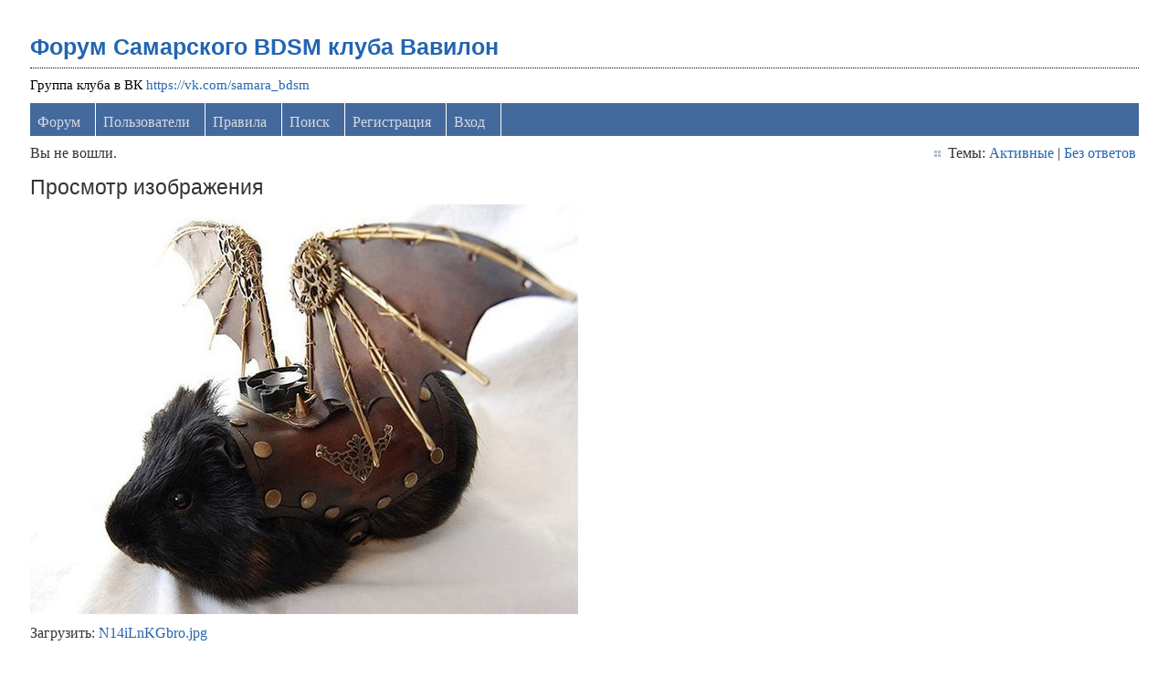

--- FILE ---
content_type: text/html; charset=utf-8
request_url: https://levon24.sytes.net/bdsm-samara/attachment.php?item=28062
body_size: 2102
content:
<!DOCTYPE html PUBLIC "-//W3C//DTD XHTML 1.0 Strict//EN" "http://www.w3.org/TR/xhtml1/DTD/xhtml1-strict.dtd">
<html xmlns="http://www.w3.org/1999/xhtml" xml:lang="ru" lang="ru" dir="ltr">
<head>
<meta name="author" content="negreheb" />
<meta name="viewport" content="width=device-width, initial-scale=1, maximum-scale=1" />
<!--[if lt IE 9]>
<script src="http://html5shim.googlecode.com/svn/trunk/html5.js"></script>
<![endif]-->
<title>N14iLnKGbro.jpg / Просмотр изображения / Форум Самарского BDSM клуба Вавилон</title>
<link rel="stylesheet" type="text/css" href="style/Air3.css" />
﻿
<link rel="stylesheet" type="text/css" href="./ez_bbcode/css/ez_bbcode_style.css" />

<script type="text/javascript" src="./ez_bbcode/js/jquery-1.4.3.min.js"></script>

<script type="text/javascript">
/* <![CDATA[ */
	if (typeof jQuery != 'undefined') { 
	var ez_bbcode_select_color = 'Choose a color';
	var ez_bbcode_ico_color = 'Color';
	var ez_bbcode_title_ico_color = 'Produces color BBcode';
	document.write("\<script type=\"text/javascript\" src=\"./ez_bbcode/js/ez_bbcode.js\">\<\/script>");
	}
/* ]]> */
</script>
<link rel="stylesheet" type="text/css" href="style/Air3/includes/includes.css" />

</head>
<body>

	<div class="wrapper">

		<div id="punattachment" class="pun">

		<!-- BEGIN: Forum Content -->
		<section class="content">

			<!-- BEGIN: Board Title / Banner -->
			<header>
				<nav class="primary" id="navPrimary">
					<h1><a href="index.php">Форум Самарского BDSM клуба Вавилон</a></h1>
					<div id="brddesc">Группа клуба в ВК <a href="https://vk.com/samara_bdsm">https://vk.com/samara_bdsm</a></div>
				</nav>
			</header>
			<!-- END: Board Title / Banner -->

			<div id="brdmenu" class="inbox">
			<ul>
				<li id="navindex" class="isactive"><a href="index.php">Форум</a></li>
				<li id="navuserlist"><a href="userlist.php">Пользователи</a></li>
				<li id="navrules"><a href="misc.php?action=rules">Правила</a></li>
				<li id="navsearch"><a href="search.php">Поиск</a></li>
				<li id="navregister"><a href="register.php">Регистрация</a></li>
				<li id="navlogin"><a href="login.php">Вход</a></li>
			</ul>
		</div>

			<div id="brdwelcome" class="inbox">
			<p class="conl">Вы не вошли.</p>
			<ul class="conr">
				<li><span>Темы: <a href="search.php?action=show_recent" title="Найти темы со свежими сообщениями.">Активные</a> | <a href="search.php?action=show_unanswered" title="Найти темы без ответов.">Без ответов</a></span></li>
			</ul>
			<div class="clearer"></div>
		</div>

			<div id="msg" class="block">
	<h2><span>Просмотр изображения</span></h2>

	<div class="box">
		<div class="inbox">
		<div class="imgbox">
      <div class="scrollbox">
        <a href="attachment.php?item=28062&amp;download=1">
          <img src="attachment.php?item=28062&amp;download=1" style="max-width: 100%" alt="N14iLnKGbro.jpg" />
        </a>
      </div>
    </div>
    <p>Загрузить: <a href="attachment.php?item=28062&amp;download=1">N14iLnKGbro.jpg</a></p>
		<p><a href="javascript: history.go(-1)">Назад</a></p>
		</div>
	</div>
</div>

			<div id="brdfooter" class="block">
	<h2><span>Подвал раздела</span></h2>
	<div class="box">
		<div id="brdfooternav" class="inbox">
			<div class="conl">
			</div>
			<div class="conr">
				<p id="poweredby">Под управлением <a href="https://fluxbb.org/">FluxBB</a></p>
			</div>
			<div class="clearer"></div>
		</div>
	</div>
</div>

		</section>
		<!-- END: Forum Content -->

		</div>

	</div>
	<!-- END: Wrapper -->

<!-- Create select drop down for mobile browsing -->
<script src="style/Air3/js/menu.js"></script>

<!-- Yandex.Metrika counter -->
<script type="text/javascript" >
   (function(m,e,t,r,i,k,a){m[i]=m[i]||function(){(m[i].a=m[i].a||[]).push(arguments)};
   m[i].l=1*new Date();k=e.createElement(t),a=e.getElementsByTagName(t)[0],k.async=1,k.src=r,a.parentNode.insertBefore(k,a)})
   (window, document, "script", "https://mc.yandex.ru/metrika/tag.js", "ym");

   ym(66771208, "init", {
        clickmap:true,
        trackLinks:true,
        accurateTrackBounce:true
   });
</script>
<noscript><div><img src="https://mc.yandex.ru/watch/66771208" style="position:absolute; left:-9999px;" alt="" /></div></noscript>
<!-- /Yandex.Metrika counter -->

</body>
</html>


--- FILE ---
content_type: text/css
request_url: https://levon24.sytes.net/bdsm-samara/style/Air3.css
body_size: 38167
content:
/* Air3 SKIN (1.0) FOR FLUXBB 1.5.1+
   Note: Responsive elements start ~ line 1700 */

/******************************************************************
  FLUXBB
******************************************************************/

/*****************************************************************
1. INITIAL SETTINGS
*****************************************************************/

/* Limited Reset
----------------------------------------------------------------*/

html, body, .pun table, .pun div, .pun form, .pun p, .pun h1, .pun h2, .pun h3, .pun h4, .pun h5, .pun pre, .pun blockquote,
.pun ul, .pun ol, .pun li, .pun dl, .pun dt, .pun dd, .pun th, .pun td, .pun fieldset, .pun legend .pun img,
.pun abbr, .pun cite {
	border: 0;
	font-style: normal;
	font-weight: normal;
	margin: 0;
	padding: 0;
}

.pun ul, .pun ol {
	list-style: none;
}

.pun select {
	padding-bottom: 1px;
	padding-top: 1px;
	padding-right: 1px;
}

/* Content Defaults
----------------------------------------------------------------*/

.pun {
	font: Arial, Helvetica, sans-serif;
}

.pun table, .pun td, .pun th, .pun input, .pun select, .pun optgroup, .pun textarea, .pun legend {
	font-family: Arial, Helvetica, sans-serif;
	font-size: 1em;
}

.pun pre, .pun code {
	font-family: consolas, monaco, "bitstream vera sans mono", "courier new", courier, monospace;
	font-size: 1em;
}

.pun pre code {
	font-size: 1em;
}

.pun table {
	border-collapse: collapse;
	border-spacing: 0;
	border: 0;
	empty-cells: show;
	width: 100%;
}

.pun h1 {
	font:2.154em/1em "Trebuchet MS", Arial, Helvetica, sans-serif;
	padding: 7px 0;
}

.pun h2, .pun .hd h2 {
	font: 1.462em/1em "Trebuchet MS", Arial, Helvetica, sans-serif;
	padding: 7px 0;
}

.pun h3 {
	font-size: 1.154em;
	line-height: 1.267em;
	padding: 7px 0;
}

.pun h4, #announce .hd h2 {
	font-size: 1.077em;
	font-weight: bold;
	padding: 7px 0;
}

/* Styling the announcement to match includes in the Air3 skin */
#announce .hd h2 {
    border-bottom: 1px solid #E5E5E5;
    color: #666666;
    display: block;
    margin-bottom: 15px;
    padding-bottom: 10px;
    text-transform: uppercase;
}

.pun h5, .pun h6 {
	font-size: 1em;
	font-weight: bold;
	padding: 7px 0;
}

.pun p, .pun ul, .pun ol, .pun dl, .pun th, .pun td, .pun legend {
	padding: 7px 0;
}

.pun strong, .pun th, .pun span.warntext, .pun p.warntext {
	font-weight: bold;
}

.pun em {
	font-style: italic;
}

.pun a, .pun a:link, .pun a:visited {
	text-decoration: none;
}

.pun a:hover, .pun a:active, .pun a:focus {
	text-decoration: underline;
}

.pun .actions span {
	padding-left: 16px;
	padding-right: 8px;
	background: url(Air3/img/bull.png) center left no-repeat;
	display: inline-block;
	line-height: normal;
}

/* Hidden Elements
----------------------------------------------------------------*/

#brdfooter h2, #brdstats h2, #debug h2, #brdstats .conl dt, #brdstats .conr dt, #modcontrols dt,
#searchlinks dt, div.postright h3, .pun .subscribelink span, #reportform h2, #punmoderate #vf h2,
#punviewforum #vf h2, .pun .required strong span, .pun .icon div {
	display: block;
	overflow: hidden;
	position: absolute;
	text-indent: -9999em;
	width: 0;
}

/* Generic Float Clear
----------------------------------------------------------------*/

.pun .inbox, .pun #brdmain, .pun .crumbs, .pun .pagepost, .pun .block2col {
	min-height: 1px;
}

* html .pun .inbox, * html .pun #brdmain, * html .pun .infldset, * html .pun .crumbs, * html .pun .pagepost, * html .pun .block2col {
	display: inline-block;
}

* html .pun .inbox, * html .pun #bdrdmain, * html .pun .infldset, * html .pun .crumbs, * html .pun .pagepost, * html .pun .block2col {
	display: block;
}

.pun .inbox:after, .pun #brdmain:after, .pun .crumbs:after, .pun .pagepost:after, .pun .block2col:after {
	content: " ";
	display: block;
	height: 0;
	font-size: 0;
	clear: both;
	visibility: hidden;
}

.pun .block2col .inbox:after {
	content: none;
	clear: none;
}

.clearl {
	clear: left;
}

.clearr {
	clear: right;
}

/*****************************************************************
2. COMMON STYLES
*****************************************************************/

/* Page Layout
----------------------------------------------------------------*/

.pun {
	padding: 0px;
}

#punredirect, #punmaint {
	padding: 60px 20% 12px 20%;
}

#puninstall, #pundb_update {
	padding: 20px 10%;
}

.pun .punwrap {
	border: 1px solid;
	padding: 18px;
}

.pun .top-box {
	height: 18px;
	margin-bottom: -18px;
	position: relative;
	background: url(Air3/img/main_top.png) top left no-repeat;
}

.pun .top-box div {
	height: 18px;
	margin-left: 50%;
	background: url(Air3/img/main_top.png) top right no-repeat;
}

.pun .end-box {
	margin-top: -17px;
	height: 18px;
	position: relative;
	background: url(Air3/img/main_end.png) bottom left no-repeat;
}

.pun .end-box div {
	height: 18px;
	margin-left: 50%;
	background: url(Air3/img/main_end.png) bottom right no-repeat;
}

#punredirect h2, #punmaint h2 {
	border-bottom-style: dotted;
	border-bottom-width: 1px;
	margin-bottom: 3px;
}

/* Section Spacing and Borders
----------------------------------------------------------------*/

#brdmain {
	border-style: solid none;
	border-width: 2px 0;
	margin-bottom: 12px;
	padding: 12px 0;
}

#punindex #brdmain {
	padding-top: 24px;
}

#punredirect #brdmain, #punmaint #brdmain {
	border: 0;
	margin: 0;
	padding: 0;
}

#brdstats {
	border-style: solid none none none;
	border-width: 2px 0 0 0;
	margin-top: 24px;
	padding-top: 12px;
}

#quickpost {
	border-style: solid none none none;
	border-width: 2px 0 0 0;
	margin-top: 12px;
	padding-top: 12px;
}

#announce {
	border: 0px;
	padding: 0px;
	margin-top:0px;
}

#announce-block {
	margin-bottom:20px;
}

/*****************************************************************
3. COMMON BOARD ELEMENTS
*****************************************************************/

/* Logo, Description and Main Menu
----------------------------------------------------------------*/

#brdtitle h1 {
	padding: 0 0 10px 0;
}

#brddesc {
	border-top-style: dotted;
	border-top-width: 1px;
	padding: 10px 0 0;
}

#brddesc p {
	padding: 0;
}

#brdmenu ul {
	padding: 0;
}

#brdmenu li {
	float: left;
}

#brdmenu a:link, #brdmenu a:visited {
	border-right-style: solid;
	border-width: 1px;
	display: block;
	min-width: 60px;
	padding: 12px 16px 6px 8px;
	white-space: nowrap;
}

#brdmenu a:hover, #brmenu a:active, #brdmenu a:focus {
	text-decoration: none;
}

/* Welcome Box
----------------------------------------------------------------*/

#brdwelcome {
	padding: 10px 0;
}

#brdwelcome .conl, #brdwelcome .conr, #brdwelcome p, #brdwelcome li {
	display: inline;
	padding: 0;
}

#brdwelcome .conl {
	float: left;
}

#brdwelcome .conr {
	float: right;
}

#brdwelcome li span {
	background: url(Air3/img/bull.png) center left no-repeat;
	padding-left: 18px;
	margin-right: 3px;
	display: inline-block;
	line-height: normal;
	white-space: nowrap;
}

#brdwelcome .conl li:first-child span {
	padding-left: 0;
	background: none;
}

/* Stats
----------------------------------------------------------------*/

#brdstats .conl {
	float: left;
}

#brdstats .conr {
	float: right;
	text-align: right;
}

#brdstats #onlinelist {
	border-top-style: dotted;
	border-top-width: 1px;
	clear: both;
}

#brdstats #onlinelist dt, #brdstats #onlinelist dd {
	display: inline;
}

/* Footer
----------------------------------------------------------------*/

.pun #modcontrols {
	border-style: none none dotted none;
	border-width: 0 0 1px 0;
	margin-bottom: 4px;
	text-align: center;
	width: 100%;
}

.pun #modcontrols dd {
	display: inline;
}

.pun #brdfooter #modcontrols dd span {
	background: url(Air3/img/bull.png) center left no-repeat;
	display: inline-block;
	line-height: normal;
	padding-left: 18px;
	white-space: nowrap;
}

.pun #brdfooter .conl {
	float: left;
}

.pun #brdfooter .conr {
	text-align: right;
	float: right;
}

.pun #brdfooter #poweredby a {
	font-size: 1.077em;
	font-weight: bold;
}

.pun #brdfooter #qjump {
	padding-top: 5px;
}

.pun #brdfooter #qjump * {
	white-space: nowrap;
}

.pun #brdfooter #searchlinks dd span {
	background: url(Air3/img/bull.png) center left no-repeat;
	display: inline-block;
	line-height: normal;
	padding-left: 18px;
	white-space: nowrap;
}

.pun #brdfooter #feedlinks {
	padding-bottom: 0;
}

.pun #brdfooter #feedlinks span {
	background: url(Air3/img/feed.png) center left no-repeat;
	display: inline-block;
	padding-left: 18px;
	white-space: nowrap;
}

.pun #debugtime {
	border-style: dotted none none none;
	border-width: 1px 0 0 0;
	margin-top: 7px;
	text-align: center;
}

/* Breadcrumbs, Postlink, Pagination
----------------------------------------------------------------*/

.pun .linkst .inbox, .pun .linksb .inbox, .pun .postlinksb .inbox {
	overflow: hidden;
}

.pun .linksb, .pun .postlinksb, .pun .linkst, .pun .crumbs {
	clear: both;
	position: relative;
}

.pun .linkst .crumbs {
	font-family: "Trebuchet MS", Helvetica, Arial, sans-serif;
	font-size: 1.462em;
	line-height: 1.211em;
	padding: 7px 0;
}

.pun .linksb .crumbs, .pun .postlinksb .crumbs {
	font-family: "Trebuchet MS", Helvetica, Arial, sans-serif;
	font-size: 1.154em;
}

.pun .linkst .crumbsplus .pagepost {
	border-top-style: dotted;
	border-top-width: 1px;
}

.pun .linksb .crumbsplus .pagepost, .pun .postlinksb .crumbsplus .pagepost {
	border-bottom-style: dotted;
	border-bottom-width: 1px;
}

.pun .postlinksb .crumbs {
	margin-right: 11em;
}

.pun .crumbs li {
	float: left;
	padding-right: 0.4em;
	white-space: nowrap;
}

.pun .crumbs li strong {
	font-weight: normal;
}

.pun .pagelink {
	float: left;
	white-space: nowrap;
}

.pun .pagelink strong, .pun .pagelink a, .pun .pagelink span.spacer {
	border-style: none none none solid;
	border-width: 0 0 0 1px;
	display: inline-block;
	padding: 0 12px 0 10px;
	margin-right: -6px;
}

.pun .pagelink .item1 {
	border: 0;
}

.pun .pagelink .pages-label {
	display: inline-block;
}

.pun .postlink {
	float: right;
	font-weight: bold;
	text-align: right;
}

.pun .modbuttons {
	float: right;
	padding: 5px 0 3px 0;
}

.pun .modbuttons input {
	margin-left: 8px;
}

.pun .subscribelink {
	position: absolute;
	right: 0;
	text-align: right;
	top: 33px;
}

#punindex .subscribelink {
	top: 0px;
}

#punindex .linksb {
	height: 12px;
}

/*****************************************************************
4. MAIN TABLES
*****************************************************************/

.pun #brdmain .blocktable {
	position: relative;
}

#punindex #brdmain .blocktable h2, #punsearch #vf h2 {
	font: 1em/1.462em Arial, Helvetica, sans-serif;
	font-weight: bold;
	margin: 1px 1px 0 1px;
	padding-left: 8px;
	position: absolute;
	left: 0;
	white-space: nowrap;
	z-index: 100;
}

#punindex .blocktable th.tcl, #punsearch #vf th.tcl {
	font-size: 0;
	text-indent: -9999em;
}

.pun .blocktable .box {
	border-style: solid;
	border-width: 1px;
	margin-bottom: -1px;
	overflow: hidden;
	position: relative;
}

* html .pun .blocktable .box {
	display: inline-block;
}

.pun .blocktable table {
	table-layout: fixed;
	margin-bottom: -1px;
}

.pun .blocktable th {
	padding: 7px 8px;
	border-style: none none solid none;
	border-width: 1px;
	text-align: left;
}

.pun .blocktable td {
	padding: 7px 8px;
	line-height: 1.3077em;
	border-style: none none solid none;
	border-width: 1px;
	text-align: left;
}

.pun .blocktable h3 {
	font-size: 1.077em;
	font-weight: bold;
	padding: 0;
}

.pun .blocktable p {
	padding: 0;
}

.pun .blocktable .tcl p {
	padding: 5px 0 0 0;
}

.pun .blocktable .tcl {
	width: auto;
}

.pun .blocktable .tc2, .pun .blocktable .tc3, .pun .blocktable .tcmod {
	padding-left: 0;
	padding-right: 0;
	text-align: center;
	width: 11%;
}

.pun .blocktable .tcr {
	width: 30%;
}

.pun .blocktable td .newtext, .pun .blocktable td .pagestext, .pun .blocktable td .byuser {
	white-space: nowrap;
}

.pun .blocktable .tcl h3 span.newtext {
	font-size: 0.929em;
	font-weight: normal;
}

.pun #vf td.tcl span.stickytext, .pun #vf td.tcl span.closedtext {
	font-size: 1.2em;
	font-weight: bold;
}

#punsearch #vf .tc2 {
	padding-left: 8px;
	padding-right: 8px;
	text-align: left;
	width: 18%;
}

#users1 .tcr {
	width: 25%;
}

#users1 .tc2 {
	padding-left: 8px;
	padding-right: 8px;
	text-align: left;
	width: 25%;
}

#debug {
	margin-top: 12px;
}

#debug .tcl {
	width: 10%;
}

#punredirect #debug .tcl, #punmaint #debug .tcl {
	width: 20%;
}

#debug .tcr {
	width: 90%;
	white-space: normal;
}

#punindex .tcr .byuser {
	display: block;
}

#punindex td.tc2, #punindex td.tc3, #punindex td.tcr, .pun #vf td.tc2, .pun #vf td.tc3,
.pun #vf td.tcr, #punindex td.tcl div.forumdesc, .pun #vf td.tcl span {
	font-size: 0.923em;
}

.pun #vf td.tcl a {
	font-weight: bold;
}

.pun #vf td.tcl span a {
	font-weight: normal;
}

.pun .blocktable .tclcon {
	height: 1%;
	min-height: 1px;
	overflow: hidden;
	padding: 0 11px 0 12px;
	position: relative;
}

.pun .blocktable .tclcon div {
	width: 100%;
	overflow: hidden;
}

.pun .icon {
	border-style: solid;
	border-width: 8px;
	float: left;
	height: 0;
	overflow: hidden;
	width: 0;
}

.pun .iposted .ipost {
	font-weight: bold;
	left: 0;
	padding-left: 4px;
	position: absolute;
	text-align: center;
	top: 0;
	width: 8px;
}

/*****************************************************************
MAIN POSTS
*****************************************************************/

/* Structure
----------------------------------------------------------------*/

.pun .blockpost {
	border-style: solid;
	border-width: 1px;
	margin-bottom: -1px;
	overflow: hidden;
	position: relative;
}

* html .pun .blockpost {
	display: inline-block;
}

.pun .blockpost h2 {
	font: 1em/1.462em Arial, Helvetica, sans-serif;
	white-space: nowrap;
	border-bottom-style: solid;
	border-bottom-width: 1px;
	/*height: 1.462em;*/
	padding: 0.538em 8px 0.538em 236px;
	font-weight: normal;
}

#punsearch .blockpost h2 {
	height: auto;
	padding-left: 36px;
	white-space: normal;
}

#punsearch .blockpost h2 span span {
	white-space: nowrap;
	display: inline-block;
	font: 1.077em "Trebuchet MS", Arial, Helvetica, sans-serif;
}

#punsearch .blockpost .icon {
	position: absolute;
	top: 0;
	margin-top: -2.154em;
}

.pun .blockpost h2 .conr {
	float: right;
	text-align: right;
}

.pun .blockpost .inbox {
	float: right;
	position: relative;
	width: 100%;
}

.pun .blockpost .postbody, .pun .blockpost .postfoot {
	border-left-style: solid;
	border-left-width: 1px;
	float: right;
	margin-right: -218px;
	position: relative;
	text-align: left;
	width: 100%;
}

.pun .blockpost .postleft, .pun .blockpost .postfootleft {
	width: 194px;
	padding: 7px 12px 7px 12px;
	float: left;
	margin-left: -218px;
	position: relative;
}

.pun .blockpost .postleft dl {
	padding: 0;
}

#punviewtopic .blockpost dt, #punmoderate .blockpost dt {
	display: block;
	position: absolute;
	padding: 0.538em 0 0.538em 12px;
	/*height: 1.462em;*/
	top: -2.615em;
	left: 0;
	overflow: hidden;
	width: 206px;
}

.pun .blockpost dt strong {
	font-size: 1.231em;
	font-weight: bold;
}

.pun .blockpost .postleft dd {
	font-size: 0.923em;
}

.pun .blockpost .postleft .usertitle {
	padding: 4px 0 6px 0;
	font-size: 1em;
}

.pun .blockpost .postleft .postavatar {
	display: block;
	margin: 0 0 4px 0;
}

.pun .blockpost .postright {
	position: relative;
	padding: 4px 230px 7px 18px;
}

.pun .postmsg {
	width:100%;
	overflow: hidden;
	word-wrap: break-word;
}

.pun .blockpost .postfootright {
	position: relative;
	padding: 7px 230px 7px 18px;
	text-align: right;
}

.pun .postfoot p, .pun .postfoot ul {
	padding: 0;
}

.pun .blockpost .postfootright li {
	display: inline;
}

.pun .blockpost .postfootright li span {
	display: inline-block;
	padding-left: 16px;
	margin-left: 8px;
	line-height: normal;
	background: url(Air3/img/bull.png) center left no-repeat;
}

.pun .blockpost .usercontacts {
	padding: 7px 0;
}

.pun .blockpost .usercontacts .email {
	background: url(Air3/img/email.png) left 65% no-repeat;
	margin-right: 5px;
	padding-left: 21px;
	display: inline-block;
	line-height: normal;
}

.pun .blockpost .usercontacts .website {
	background: url(Air3/img/ext.png) left 65% no-repeat;
	padding-left: 18px;
	display: inline-block;
	line-height: normal;
}

.pun .postsignature hr {
	border:none;
	height: 1px;
	margin-left: 0px;
	text-align: left;
}

/* Content (includes other user content)
----------------------------------------------------------------*/

.pun .usercontent {
	padding: 7px 0;
}

.pun .postmsg p, .pun .postmsg li, #punhelp p samp {
	font-family: Verdana, Arial, Helvetica, sans-serif;
}

.pun .usercontent h1, .pun .usercontent h2, .pun .usercontent h3,
.pun .usercontent h4, .pun .usercontent h5, .pun .usercontent h6 {
	padding: 7px 0 0 0;
}

.pun .postmsg h5, #punhelp h5 {
	font-size: 1.231em;
	font-weight: bold;
	padding: 7px 0;
}

.pun .usercontent ul, .pun .postmsg ul {
	list-style: disc;
	padding: 4px 13px 4px 30px;
}

.pun .usercontent ol, .pun .postmsg ol {
	list-style: decimal;
	padding: 4px 13px 4px 30px;
}

.pun .usercontent ol.alpha, .pun .postmsg ol.alpha {
	list-style: lower-alpha;
}

.pun .usercontent li, .pun .postmsg li {
	padding: 0 3px;
}

.pun .usercontent li p, .pun .postmsg li p {
	padding: 0;
}

.pun span.bbu {
	text-decoration: underline;
}

.pun span.bbs, .pun del {
	text-decoration: line-through;
}

.pun .postmsg ins, #punhelp samp ins {
	text-decoration: none;
}

.pun .blockpost .postmsg .postedit {
	font-size: 0.857em;
}

.pun .blockform .postsignature, .pun .blockpost .postsignature {
	font-size: 0.923em;
}

.pun .codebox {
	border-style: solid;
	border-width: 1px;
	margin: 0.75em 1em;
	padding: 0;
}

.pun .quotebox {
	border-style: solid;
	border-width: 1px 1px 1px 3px;
	margin: 0.75em 1em;
	padding: 0 0.75em;
}

.pun .quotebox cite {
	display: block;
	padding: 0.75em 0 0 0;
	font-weight: bold;
	line-height: 1.462em;
}

.pun .quotebox blockquote {
	overflow: hidden;
	width: 100%;
}

.pun .codebox pre {
	overflow-y:hidden;
	overflow: auto;
	width: 100%;
	direction: ltr;
	text-align: left;
}

* html .pun .codebox pre {
	padding-bottom: 10px;
}

*:first-child+html .pun .codebox pre {
	padding-bottom: 10px;
}

.pun .codebox pre code {
	padding: 0.75em;
	white-space: pre;
}

.pun div[class*=codebox] pre code {
	display: inline-block;
}

* html .pun .codebox pre code {
	display: block;
}

.pun .codebox pre.vscroll {
	height: 32em;
	overflow: auto;
	overflow-y: auto;
}

.pun .postmsg img, #punhelp samp img {
	vertical-align: text-top;
}

.pun .postmsg .postimg img {
	max-width: 98%;
	vertical-align: middle;
	margin: 7px 0.5em 7px 0;
}

.pun .postmsg .postimg a:link img, .pun .postmsg .postimg a:visited img {
	border-style: solid;
	border-width: 2px;
}

/*****************************************************************
MAIN FORMS
*****************************************************************/

#punedit .blockform h2, #punpost .blockform h2, #postpreview h2, #posterror h2,
.pun #quickpost h2, .pun #reportform h2, #pundelete .blockform h2 {
	font: 1em/1.462em Arial, Helvetica, sans-serif;
	font-weight: bold;
	white-space: nowrap;
	padding: 10px 19px 4px 37px;
	border: 0;
}

#punpost .blockform h2, #punedit .blockform h2,.pun #quickpost h2,
#pundelete .blockform h2 {
	margin: 1px 1px 0 1px;
	width: 25em;
	position: absolute;
	z-index: 100;
}

.pun #quickpost legend, #punpost legend, #punedit legend {
	width: 25em;
	overflow: hidden;
	white-space: nowrap;
}

.pun .blockform .box {
	border-style: solid;
	border-width: 1px;
	padding-bottom: 12px;
}

.pun #posterror {
	border-style: solid;
	border-width: 1px;
}

.pun #posterror .box {
	padding: 0 18px 12px 18px;
}

* html .pun .blockform .box, * html .pun #posterror {
	display: inline-block;
}

.pun .blockform .forminfo, .pun .error-info {
	padding: 12px 18px;
	border-style: solid;
	border-width: 1px;
	position: relative;
}

.pun .blockform .forminfo {
	margin-top: 12px;
}

#pundelete .blockform .forminfo {
	margin-top: 33px;
}

.pun .forminfo h3 {
	padding-bottom: 0;
}

.pun .error-list li {
	padding-left: 24px;
	background: url(Air3/img/exclaim.png) center left no-repeat;
}

.pun .inform {
	padding: 0 18px;
}

.pun legend {
	font-weight: bold;
	padding: 10px 19px 4px 19px;
}

* html .pun legend {
	margin-left: -7px;
}

*:first-child+html .pun legend {
	margin-left: -7px;
}

.pun .infldset {
	border-style: solid;
	border-width: 1px;
	padding: 12px 18px;
}

#punregister #rules .infldset {
	padding: 5px 18px;
}

.pun fieldset p {
	padding: 0 0 7px 0;
	width: 100%;
}

.pun fieldset .usercontent p {
	padding: 7px 0;
}

.pun fieldset label {
	display: block;
	padding: 0 0 7px 0;
}

.pun label em {
	font-weight: normal;
	font-style: normal;
}

.pun .required strong {
	background: url(Air3/img/asterisk.png) center right no-repeat;
	font-weight: normal;
	padding-right: 14px;
	white-space: pre;
	display: inline-block;
	line-height: normal;
}

.pun label input, .pun label select, .pun label textarea {
	margin-top: 2px;
}

.pun label.conl {
	display: inline-block;
	padding-right: 12px;
}

.pun form .buttons {
	padding: 8px 19px 8px 34px;
	margin-bottom: -12px;
}

.pun .blockform .buttons input {
	margin-right: 12px;
}

.pun .rbox {
	padding: 3px 0;
}

.pun .rbox label {
	padding: 3px 0 3px 1.75em;
	position: relative;
	min-height: 1px;
}

* html .pun .rbox label {
	text-indent: -3px;
	height: 1%;
}

.pun .rbox input {
	margin: 3px 0.75em 3px -1.75em;
	float: left;
	position: relative;
	vertical-align: middle;
	padding: 0;
	height: 1em;
	width: 1em;
}

.pun input[type=text], .pun select, .pun textarea {
	font-family: Verdana, Arial, Helvetica, sans-serif;
}

.pun .txtarea textarea, .pun input.longinput {
	width: 98%;
}

.pun #quickpost .txtarea {
	padding-right: 12px;
	position: relative;
}

.pun .blockform .bblinks {
	padding-top: 0;
}

.pun .blockform .bblinks li {
	display: inline;
}

.pun .blockform .bblinks li span {
	background: url(Air3/img/help.png) center left no-repeat;
	margin-right: 8px;
	padding-left: 20px;
	display: inline-block;
}

.pun #quickpost .bblinks {
	padding-top: 0;
}

.pun #quickpost .bblinks li {
	display: inline;
}

.pun #login p.clearb {
	border-top-style: dotted;
	border-top-width: 1px;
	font-size: 0;
	height: 0;
	line-height: 0;
	margin-top: 7px;
	overflow: hidden;
	padding-bottom: 3px;
	padding-top: 7px;
	text-indent: -9999em;
	width: 100%;
}

.pun #postreview {
	padding-top: 12px;
}

.pun #postpreview, .pun #posterror {
	margin-bottom: 12px;
}

.pun #postpreview .postright {
	padding: 0;
}

.pun #postpreview .postbody {
	border-style: solid;
	border-width: 1px;
	float: none;
	margin: 0 18px 12px 18px;
	padding: 0;
	padding: 4px 18px 4px 18px;
	width: auto;
}

.pun span.email {
	background: url(Air3/img/email.png) left 65% no-repeat;
	margin-right: 5px;
	padding-left: 21px;
	display: inline-block;
	line-height: normal;
}

.pun span.website {
	background: url(Air3/img/ext.png) left 65% no-repeat;
	padding-left: 18px;
	display: inline-block;
	line-height: normal;
}

#punmisc #rules .box {
	border-style: solid;
	border-width: 1px;
	padding: 5px 18px;
}


#punhelp .box {
	border-style: solid;
	border-width: 1px;
	padding: 7px 12px;
}

.pun .multiselect {
	float: left;
	padding-bottom: 7px;
}

.pun .checklist {
	border-width: 1px;
	border-style: solid;
	max-height: 9em;
	width: 20em;
	overflow: auto;
	padding: 0.25em 0.5em;
	margin: 0.25em 16px 0 0.15em;
}

.pun .checklist legend {
	padding: 0;
}

.pun .checklist legend span {
	width: auto;
	max-width: 25em;
}

/*****************************************************************
PROFILES (+ ADMIN MENU)
*****************************************************************/

/* Profile / Admin
----------------------------------------------------------------*/

.pun .blockmenu {
	width: 13em;
	float: left;
	padding-bottom: 12px;
}

.pun .block2col .blockform, .pun .block2col .block {
	margin-left: 15em;
}

.pun .blockmenu .block2 {
	padding-top: 19px;
}

.pun .blockmenu ul {
	border-top-style: dotted;
	border-top-width: 1px;
	padding: 0;
}

.pun .blockmenu li {
	border-bottom-style: dotted;
	border-bottom-width: 1px;
	font-weight: bold;
	padding: 0;
}

.pun .blockmenu a:link, .pun .blockmenu a:visited {
	display: block;
	padding: 9px 6px 3px 6px;
	min-height: 1px;
	text-decoration: none;
}

* html .pun .blockmenu a:link,  * html .pun .blockmenu a:visited {
	height: 1%;
}

.pun .blockmenu a:hover, .pun .blockmenu a:active, .pun .blockmenu a:focus {
	text-decoration: none;
}

#viewprofile .box {
	border-style: solid;
	border-width: 1px;
	padding-bottom: 18px;
}

#viewprofile dt, #adstats dt {
	padding: 7px 0;
	position: absolute;
	width: 13em;
	left: 0;
}

#viewprofile dl {
	border-style: solid none none none;
	border-width: 1px;
	margin: 7px 0;
	padding: 0;
	width: 100%;
	position: relative;
}

#adintro, #adstats {
	border-style: solid;
	border-width: 1px;
	padding: 18px;
}

#adintro li span {
	display: inline-block;
	padding-left: 16px;
	margin-left: 8px;
	line-height: normal;
	background: url(Air3/img/bull.png) center left no-repeat;
}

#adstats .inbox, #adintro .inbox {
	border-style: solid;
	border-width: 1px;
	padding: 18px;
}

#adstats dl {
	margin: 0;
	padding: 0;
	width: 100%;
	position: relative;
}

#viewprofile dd, #adstats dd {
	border-style: none none solid none;
	border-width: 1px;
	padding: 7px 0 7px 13em;
}

/*****************************************************************
COLOUR SCHEME
*****************************************************************/

/* Basic defaults and Common Items
----------------------------------------------------------------*/

html, body, .pun {
	background: #fff;
	color: #333;
}

.pun .punwrap {
	background: #fff;
	border-color: #cad7e1;
	color: #566579;
}

#brdtitle #brddesc, .pun .pagepost, #brdstats #onlinelist, #brdfooter #searchlinks, #brdfooter #modcontrols,
#punmaint h2, #punredirect h2, #adminconsole .submittop, .pun #debugtime, .pun .pagelink a, .pun .pagelink * {
	border-color: #b9c5ce;
}

.pun a, .pun a:link, .pun a:visited {
	color: #2365B0;
}

.pun a:hover, .pun a:active, .pun a:focus {
	color: #b50000;
}

.pun .postmsg .postimg a:link img, .pun .postmsg .postimg a:visited img {
	border-color: #22538a;
}

.pun .postmsg .postimg a:hover img, .pun .postmsg .postimg a:active img, .pun .postmsg .postimg a:focus img {
	border-color: #b50000;
}

/* Primary Navigation
----------------------------------------------------------------*/

#brdmenu {
	background: #44699c;
}

#brdmenu a, #brdmenu a:link, #brdmenu a:visited {
	background: #44699c;
	border-color: #fff;
	color: #d4dae2;
}

#brdmenu a:hover, #brdmenu a:active, #brdmenu a:focus {
	background: #b50000;
	border-color: #fff;
	color: #fff;
}

/* Main Tables
----------------------------------------------------------------*/

.pun .blocktable .box {
	background: #fcfdfe;
	border-color: #b9c5ce #d9e1e7;
}

#punindex .blocktable h2, .pun #vf h2 {
	color: #357082;
}

#adminconsole fieldset th, #adminconsole fieldset td {
	background: #f6f9fc;
	border-color: #dfe6ee;
}

.pun #users1 h2 {
	background: #fff;
}

.pun .blocktable td {
	border-color: #dfe6ee;
}

.pun .blocktable th {
	background: #ebf1f5;
	border-color: #cad7e1;
	color: #357082;
}

.pun .blocktable td.tcl span.stickytext {
	color: #3399CC;
}

.pun .blocktable td.tcl span.stickytext:before {
	content:'▼';
}

/* Main Posts
----------------------------------------------------------------*/

.pun .blockpost {
	background: #f6f9fc;
	border-color: #b9c5ce #d9e1e7;
}

.pun .blockpost h2 {
	background: #ebf1f5;
	border-color: #cad7e1;
	color: #357082;
}

.pun .blockpost .postbody, .pun .blockpost .postfoot {
	background: #fcfdfe;
	border-color: #dfe6ee;
}

.pun .blockpost .postfootright li {
	color: #fcfdfe;
}

.pun .postmsg, #punhelp code, #punhelp samp {
	color: #333;
}

.pun .postsignature, .pun .postmsg .postedit {
	color: #566579;
}

.pun .quotebox {
	background: #f8f9f0;
	border-color: #7aadbd;
	color: #566579;
}

.pun .quotebox cite {
	color: #357082;
}

.pun .codebox, #punhelp .codebox code {
	background: #333;
	color: #fff;
}

.pun .postmsg hr {
	background: #b9c5ce;
}

.pun .postmsg ins, #punhelp samp ins {
	background-color: #ff0;
}

/* Main Forms + Profile
----------------------------------------------------------------*/

.pun .blockform .box, #adstats, #adintro, #postpreview, #posterror {
	border-color: #b9c5ce #d9e1e7;
	background: #ebf1f5;
}

#punmisc #rules .box, #punhelp .box {
	border-color: #b9c5ce #d9e1e7;
	background: #f6f9fc;
}

.pun #quickpost h2, #punpost .blockform h2, #punedit .blockform h2, #posterror h2,
#pundelete .blockform h2 {
	background: #ebf1f5;
	color: #357082;
}

.pun .forminfo {
	background: #fff;
	border-color: #dfe6ee;
}

#puninstall form#install .forminfo {
	background: #44699c;
	color: #fff;
}

.pun #posterror .error-info {
	background: #ffffe1;
	border-color: #dfe6ee;
}

#puninstall form#install .error-info {
	background: #ffffe1;
	border-color: #dfe6ee;
	color: #333;
}

.pun .infldset, #adintro .inbox, #adstats .inbox {
	background: #f6f9fc;
	border-color: #dfe6ee;
}

.pun label, .pun legend, #adminconsole fieldset th {
	color: #357082;
}

.pun fieldset p {
	border-color: #b9c5ce;
}

.pun .blockmenu ul, .pun .blockmenu li {
	border-color: #b9c5ce;
}

.pun .blockmenu a:hover, .pun .blockmenu a:active, .pun .blockmenu a:focus {
	background: #ffffe6;
}

.pun .blockmenu .isactive a:link, .pun .blockmenu .isactive a:visited {
	color: #333;
	background: #f6f9fc;
}

.pun #viewprofile .box {
	border-color: #b9c5ce #d9e1e7;
	background: #ebf1f5;
}

.pun #viewprofile dt, #adstats dt {
	color: #357082;
}

.pun #viewprofile dl, .pun #viewprofile dd, #adstats dl, #adstats dd {
	border-color: #dfe6ee;
}

#adminconsole fieldset td.nodefault {
	background: #d59b9b;
}

.pun .multiselect {
	color: #357082;
}

.pun .checklist {
	background: white;
	border-color: #ccc;
}

/* Status Indicators
----------------------------------------------------------------*/

.pun .icon {
	border-color: #e8ecf1 #d4d9dd #dfe3e8 #e8ecf1;
}

.pun .iredirect .icon {
	border-color: #b9c5ce;
	border-width: 1px;
	padding: 7px;
}

.pun .inew .icon {
	border-color: #91b3d9 #87a8d1 #6c85bb #7292c3;
}






/****************************************************************/

/* COMMON ELEMENTS

/****************************************************************/

/* Some Base Rules */
* { 	-moz-box-sizing: border-box; -webkit-box-sizing: border-box; box-sizing: border-box; }

img { max-width: 100%; }

.wrapper { width: 98%;	/*max-width: 1200px;*/ margin: 0 auto; }

/* .primary, aside, footer { float: left; padding: 1.5em 4%; -webkit-transition: all 0.4s ease-out; -moz-transition: all 0.4s ease-out; -o-transition: all 0.4s ease-out; -ms-transition: all 0.4s ease-out; transition: all 0.4s ease-out; } */

/* Basic Structure
-------------------------------------------------------
.content is the main forum area
aside is the sidebar (shown on large monitors only)
primary is the banner/logo */

header {
	width: 100%;
	float:left;
}

.primary {
	width: 100%;
	margin: 0px auto 0;
	border:1px solid #fff;
	border-left:0px;
	border-right:0px;
}


/* Hide the board title, select drop down and board description */
/*.primary h1, */nav.primary select/*, #brddesc*/ { display:none; }

.content {
	/* Change left to right below to move the content to the right (sidebar to the left) */
	float: left;
	width: 100%;
	padding: 20px;
	background: transparent none;
	-webkit-transition: all 0.4s ease-out;
	-moz-transition: all 0.4s ease-out;
	-o-transition: all 0.4s ease-out;
	-ms-transition: all 0.4s ease-out;
	transition: all 0.4s ease-out;
}

/* aside { */
	/* width: 25%; */
	/* float:left; <-- NOTE: To move the sidebar change the float value of .content above! Dont change this value. */
	/* background: #f6f6f6; */
	/* padding: 20px; */
	/* border-left: 1px solid #ddd; */
	/* border-right: 1px solid #ddd; */
/* } */

/****************************************************************/

/* RESPONSIVE ELEMENTS

/****************************************************************/

/* VERY WIDESCREEN Monitors
-------------------------------------------*/
@media only screen and (max-width: 2400px) {

	/* .primary {
		background: #fff url(Air3/img/logo.gif) no-repeat top center;
		height: 140px;
	} */

	nav.primary{
		background: #fff;
	}
	/* Show h1 tag */
	nav.primary h1 {
		display:block;
		font-size: 25px;
		font-weight: bold;
		color:#000;
		margin:0px auto 10px;
		padding: 0px;
		clear: left;
	}

	nav.primary div{
		font-size: 15px;
		color:#000;
		margin:0px auto 10px;
		padding: 0px;
		clear: left;
	}


	.blockform input, .blockform select, .blockform textarea {
		max-width: 100%
	}

}


/* WIDESCREEN Monitors
-------------------------------------------*/
@media only screen and (max-width: 1220px) {

	/* You can add your own CSS here if you want. */
	/* Any CSS you add here will apply to all screen resolutions below 1220px */

}


/* Monitors
-------------------------------------------*/

@media only screen and (max-width: 980px) {

	/* You can add your own CSS here if you want. */
	/* Any CSS you add here will apply to all screen resolutions below 980px */

}

/* Tablet Landscape
-------------------------------------------*/

/*  As the screen is smaller we dont have room for the sidebar anymore. Lets hide it. */

@media only screen and (max-width: 768px) {

	aside { display:none } 	/* Hide the sidebar */
	.content { width:100% }	/* Make forum fill 100% of the screen */

	/* Some additional styling for the profile and admin menus too */
	.pun .blockmenu {width: 100%!important;}
	.pun .blockmenu .block2 {display:block;clear:left}
	.pun .blockmenu li {float:left;display:block;width:auto;}
	.pun .blockmenu li a:link, .pun .blockmenu li a:visited {padding-bottom:10px;float:left;display:block;border-right: 1px dotted #ccc;}
	.pun .block2col .block, .pun .block2col .blockform {margin-left:0em!important;}

}

/* Tablet Portrait
-------------------------------------------*/
@media only screen and (max-width: 540px) {

	/* You can add your own CSS here if you want. */
	/* Any CSS you add here will apply to all screen resolutions below 540px */

}

/* Mobile
-------------------------------------------*/
/* 	On mobile phones we have very limited screenspace so anything non-essential is hidden from view */

@media only screen and (max-width: 480px) {

	/* Reduce padding around the forum content */
	.content {padding: 0px 10px}

	/* 1. Hide the banner to save space and just show the h1 title tag */
	nav.primary {
		background: none #fff;
		height: auto;
		border: 0px;
		margin:10px auto 0px;
		padding: 0px;
	}
	/* Show h1 tag */
	nav.primary h1 {
		display:block;
		font-size: 18px;
		font-weight: bold;
		color:#000;
		margin:0px auto 10px;
		padding: 0px
	}

	/* Show the select dropdown */
	nav.primary select {
		display:block;
		width: 100%;
		padding: 5px;
		border: 1px solid #ccc;
		margin-bottom:5px;
	}

	/* 2. The FluxBB navigation menus (e.g. Index, Userlist, Search) edits */
	.pun #brdmenu {
		background: #fff;
		display:none;
	}

	#brdmenu ul li {
		border-bottom: 1px solid #fff;
	}

	/* Active topics, unanswered topics links etc. Looks a little tidier this way */
	#brdwelcome p.conl, #brdwelcome .conl li { margin-bottom:5px; }
	#brdwelcome .conr { float:left; }

	/* 3. When viewing Index, View Forum, Search Results (topics) we hide the columns showing number of replies/views */
	/*.pun .tc2,*/	/* Views column */
	.pun .tc3 	/* Replies column */
	{
		display: none;
	}

	.pun .tcl {width:auto;}	/* When hiding the views/replies columns we need to resize the last post column */

	/* 4. When viewing topics we create additional space by increasing the size of the postright column (users posts content) to 100% */

	.pun .blockpost .postleft {width: 100%; float:left; display:block;margin-left:0px;}
	.pun .blockpost .postleft dd, .pun .blockpost .postleft .postavatar {display:none;}

	.pun .blockpost .postright {margin-left:0;width: 100%; float:left; display:block; padding: 0 10px 0;}
	.pun .blockpost .postfootright {padding: 7px 10px;}
	.pun .blockpost .postbody, .pun .blockpost .postfoot {margin-right:0px;float:left;}

	.pun .blockpost h2 {float: right; padding-right:4px;}
	.pun .blockpost h2 a {margin-right: 30px;}
	.pun .blockpost h2 .conr {padding-right:4px;}

	.pun .blockpost .postbody, .pun .blockpost .postfoot {border-color: #FCFDFE;}

	/* Lets hide all signatures */
	.pun .postmsg .postsignature {display: none;}

	/* Limit quoting to 1 quote deep */
	.pun .postmsg  .quotebox .quotebox .quotebox .quotebox .quotebox,
	.pun .postmsg  .quotebox .quotebox .quotebox .quotebox,
	.pun .postmsg  .quotebox .quotebox .quotebox,
	.pun .postmsg .quotebox .quotebox {display: none;}

	/* All form inputs */
	.blockform .buttons input, .blockform .rbox input {width: auto;}
	.blockform input, .blockform select, .blockform textarea {width: 100%}

	/* View Profile */
	#viewprofile dt, #adstats dt {width: 8em;}
	#viewprofile dd, #adstats dd { padding-left: 8em;}

	}

/* Poll
----------------------------------------------------------------*/
.pun .poll {
	margin-top: 2em;
	padding: 1em;
	background: #fff url("Technetium/bg.png") repeat-x top;
	border: 1px solid #F0F5FA;
}

.poll legend {
	font-weight: normal;
}

.poll p {
	font-weight: bold;
}

.pun .poll ol {
	list-style: none outside none;
	padding: 0px;
}

.pun .poll li {
	font-weight: normal;
	padding: .5em 1em .5em 0;
}

.pun .poll label {
	padding: 0px;
}

.poll .percent {
	font-size: 0.8em;
	margin-left: 10px;
}

.poll .progressbar {
	height: 10px;
	border: 1px solid #C5D8EB;
	width: 60%;
}

.poll .progressbar span {
	background-color: #C5D8EB;
	background-image: url("Technetium/dark-shade.png");
	background-repeat: repeat-x;
	width: 100%;
	height: 10px;
	display: block;
	font-size: 0;
	overflow: hidden;
}

.poll .progressbar span span {
	display: none;
}

.poll .total {
	color: #b7b7b7;
	margin-top: .5em;
	font-style: italic;
}

.poll .poss {
	color: #b7b7b7;
	font-style: italic;
}

.pun .poll_mess {
	font-style: italic;
	text-align: center;
	text-shadow: 2px 2px 2px #b7b7b7;
}

.pun .pollbut {
	font-size: 0.8em;
	padding: 7px 0 0 30px;
}

.pun .pollbut input {
	margin-right: 12px;
}
